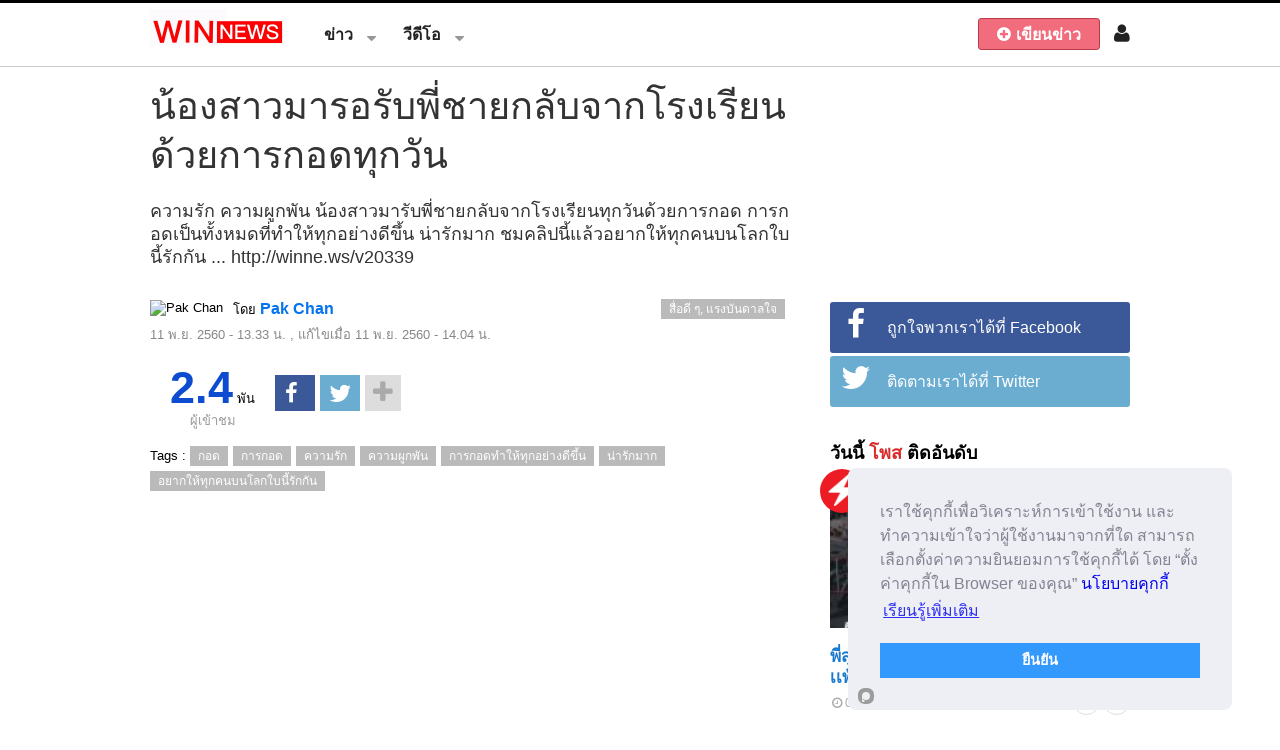

--- FILE ---
content_type: text/css
request_url: https://www.winnews.tv/assets/css/customize.css
body_size: 995
content:
@CHARSET "UTF-8";
  body {
            font-family: 'Lato', Helvetica, Arial, sans-serif;
            background: !important;}
        body.mode-boxed {
            background: !important; }
        header {
            background: !important;
            border-top: 3px solid !important;}
        .header  a{
            color: !important;}
        .header a > i{
            color: !important;}
        .header .navmenu li.active >a,
        .header .navmenu li:hover >a{
             border-color: !important;
         }
        .header a:hover{
            color: !important;}
        .header a:hover > i{
            color: !important;}
        .header .create-links > a {
            background: !important;
            color: !important;
            border-color: !important;}
        .header .create-links > a i {
            color: !important;}
        .header .create-links > a:hover {
            background: !important;
            color: !important;}
        .header .create-links > a:hover i {
            color: !important;}
        .list-count:before {
            background: !important;}
            
            .header .sections a:hover{ text-decoration: underline;}
            .header .sections .scol1{width:150px;min-height:280px;padding:30px 0 0 30px;border-right:1px solid #ddd}
		.header .sections .scol2{width:200px; min-height:280px;padding:30px 15px 10px 25px}
		.header .sections .scol2 ul{display:none}
		.header .sections .scol2 a{font-size:16px;font-weight:400}
		.header .sections .scol2 a:before{color:#666}
		.header .sections .scol3{margin-left:400px;display:block;border-left:1px solid #ddd}
		.header .sections .scol3>div{padding:20px 0 20px 20px}
		.header .sections .scol3 a{
			padding:10px 0;border-bottom:1px solid #eee;
			width:44%;margin-left:20px;overflow:hidden;
			height:70px;max-height:70px;display:block;float:left
		}
		
		.header .cats_link i.fa-caret-down:hover{
			color:#DD0000 !important;
		}
		.footer .col-1 .site-logo {
		    margin-left: 20px;
		    float: right;
		    width: 35px;
		    height: 35px;
		    margin-top: 5px;
		    }
		    
		    .footer .col-1 .language-links {
		    float: right;
		    margin-top: 7px;
		    position: relative;
		}
		
		.post-content .post .external-sign-in .Facebook, .post-content .post .external-sign-in .Google, .post-content .post .external-sign-in .Pinterest, .post-content .post .external-sign-in .Reddit, .post-content .post .external-sign-in .Twitter, .post-content .post .external-sign-in .Weburl {
		    float: left;
		    display: inline-block;
		    line-height: 35px;
		    width: 40px;
		    font-size: 14px;
		    height: 36px;
		    min-height: 35px;
		    padding: 0 0 0 0px;
		    margin-left: 5px; }
		    
		    .mobile-show{
				display: none;
			}
			
			.tag.label.label-info{
					background:#999;
					padding:5px 10px;
					font-size:13px;
					font-family:tahoma;
					border-radius:3px;
			}
			.navmenu-mobile { display: none;}
		    @media (max-width: 991px) {
		    	
		    }
		    @media (max-width: 480px){
				.header__logo img{ 
					    width: 120px;
				    float: left;
				    margin-left: 50px;
				    margin-top: 7px;
				
				}
				.header__usernav{
					position: absolute;
					right: 10px;
				}
				.mobile-show{
					display: block;
					clear:both;
				}
			}
			
			.bootstrap-tagsinput {
			    background-color: #fff;
			    border: 1px solid #ccc;
			    box-shadow: inset 0 1px 1px rgba(0, 0, 0, 0.075);
			   
			    padding: 4px 6px;
			    color: #555;
			    vertical-align: middle;
			    border-radius: 0px; 
			    max-width: 100%;
			    line-height: 22px;
			    cursor: text;
			   
			    padding: 10px;
			    display: block;
			}
			
			 .cate_parent {
                	list-style: none;
                	display: inline-block;
                }
                
                 .cate_parent a { font-size:16px;margin-left:10px;color:#999; }
                .cate_parent.active a { color:#000;}
                .cate_parent i.fa-caret-down { 
                	font-size:14px; cursor: pointer;
                }
                .cate_child {
                	font-size: 13px;
				    position: absolute;
				    display: none;
				    min-height: 150px;
				    width: 150px;
				    background: #FFF;
				    z-index: 10;
				    padding:5px 20px;
				    box-shadow: 1px 2px 2px #999;
				    background-color: white;
                }
                .cate_child a {
                	display:block;
                	color:#000;
                }
                .cate_child a:hover {
                	text-decoration: underline;
                }
                

--- FILE ---
content_type: application/javascript
request_url: https://www.winnews.tv/assets/js/app.3.2.0.js
body_size: 3549
content:
var App = function() {
    var t = function() {
            var t = $("<div />");
            $(window).scroll(function() {
                var i = $("#header"),
                    e = $(window).scrollTop();
                e >= 100 ? i.addClass("mini") : i.removeClass("mini"), e >= 150 ? $(t).is(":visible") || $(t).fadeIn(500) : $(t).fadeOut(500)
            }), t.html('<i class="fa fa-chevron-up"></i>'), t.css({
                position: "fixed",
                bottom: "20px",
                right: "25px",
                width: "40px",
                height: "40px",
                color: "#eee",
                "font-size": "",
                "line-height": "40px",
                "text-align": "center",
                "background-color": "#222d32",
                cursor: "pointer",
                "border-radius": "5px",
                "z-index": "99999",
                opacity: ".7",
                display: "none"
            }), t.on("mouseenter", function() {
                $(this).css("opacity", "1")
            }), t.on("mouseout", function() {
                $(this).css("opacity", ".7")
            }), $(".header").append(t), $(t).on("click", function() {
                $("html,body").animate({
                    scrollTop: 0
                }, 500)
            })
        },
        i = function() {
            /*$(".cats_link").click(function() {
                $(this).addClass("active"), $(".sections").show(), e($(".scol1").find("a").first().attr("data-type"))
            }), $(".sections").mouseleave(function() {
                $(".cats_link").removeClass("active"), $(".sections").hide()
            }), $(".scol1").find("a").on("hover", function() {
                var t = $(this).attr("data-type");
                $(".scol2").find("ul").hide(), $("#cats_" + t).show()
            }), $(".biga").off("mouseover").mouseover(function() {
                var t = $(this).attr("data-type");
                $(this).hasClass("firsg") && ($(".scol2").find("ul").hide(), $("#cats_" + t).show()), e(t)
            }), $("#searchbutton").on("click", function(t) {
                var i = ($(this), $(".search_link")),
                    e = $("#searchbox_text").val();
                i.hasClass("active") ? e.length > 1 ? location.href = "/search?q=" + e : e.focus : i.addClass("active")
            }), $("#searchclosebutton").on("click", function(t) {
                $(".search_link").removeClass("active")
            }), $("#menu-toggler").on("click", function(t) {
                var i = ($(this), $("#colnav"));
                i.hasClass("active") ? i.removeClass("active") : i.addClass("active")
            }), $(".popup-action").on("click", function(t) {
                return a($(this).attr("href")), !1
                
            })*/
        	
        	$(".cats_link i").hover(function() {
    			//clear
    			$(".cats_link").removeClass("active"); $(".sections").hide() ;
    			
    			var type = $(this).parent().attr('data-type');
                $(this).addClass("active"); 
                
                $(".sections."+ type ).show(); 
                //e($(".scol1").find("a").first().attr("data-type"));

            }), $(".sections").mouseleave(function() {
                $(".cats_link").removeClass("active"), $(".sections").hide()
            }), $(".scol1").find("a").on("hover", function() {
                
                var t = $(this).attr("data-type");
                $(".scol2").find("ul").hide(); 
                $("#cats_" + t).show();

                
                
            }), $(".biga").off("mouseover").mouseover(function() {
                var t = $(this).attr("data-type");
                if( $(this).hasClass("firsg") ){ 
                    $(".scol2").find("ul").hide() ;
                    $("#cats_" + t).show() ;                 
                }
                $('.catnews_lastest').hide();
    			$('#catnews_last_'+t).show();	
    			
    			console.log( $(this).attr("href") );
    			
            	
            }), $("#searchbutton").on("click", function(t) {
                var i = ($(this), $(".search_link")),
                    e = $("#searchbox_text").val();
                i.hasClass("active") ? e.length > 1 ? location.href = "/search?q=" + e : e.focus : i.addClass("active")
            }), $("#searchclosebutton").on("click", function(t) {
                $(".search_link").removeClass("active")
            }), $("#menu-toggler").on("click", function(t) {
                var i = ($(this), $("#colnav"));
                i.hasClass("active") ? i.removeClass("active") : i.addClass("active")
            }), $('body').on( "click", ".popup-action" , function(t) {
                return a($(this).attr("href")), !1                
            })
        },
        e = function(t) {
            $.ajax({
                method: "GET",
                url: "/" + t + ".json",
                cache: !0,
                dataType: "json",
                success: function(t) {
                    $("#catnews_last").html(""), $(t).slice(0, 6).each(function(t, i) {
                        var e = i.title,
                            a = i.slug,
                            n = i.thumb;
                        $('<a href="' + a + '" class="catHeadline"></a>').html('<img src="' + n + '"><h3>' + e + "</h3>").appendTo("#catnews_last")
                    })
                }
            })
        },
        a = function(t) {
            if (t > "") {
                var i = 600,
                    e = 400,
                    a = screen.height / 2 - e / 2,
                    n = screen.width / 2 - i / 2;
                return window.open(t, "sharer", "top=" + a + ",left=" + n + ",toolbar=0,status=0,width=" + i + ",height=" + e), !1
            }
        },
        n = function() {
            var t = $(".jscroll").attr("data-auto");
            $(".jscroll").jscroll({
                loadingHtml: '<i style="top:40%;position:relative;" class="fa fa-spinner fa-pulse"></i>',
                padding: 20,
                autoTrigger: "false" == t ? !1 : !0,
                nextSelector: "a.page-next:last",
                callback: function() {
                    n()
                }
            })
        },
        o = function() {
            $(".blocker.ci").remove();
            var t = '<div class="jquery-modal blocker ci" style="top: 0px; right: 0px; bottom: 0px; left: 0px; width: 100%; height: 100%; position: fixed; z-index: 100000; opacity: 0.75; background: rgba(0, 0, 0, .75);text-align:center;font-size:60px;color:#fff;"><i style="top:40%;position:relative;" class="fa fa-spinner fa-pulse"></i></div>';
            $("body").append(t)
        },
        s = function() {
            $(".blocker.ci").remove()
        },
        r = function() {
            var t = $(".postable");
            t.off("click").on("click", function() {
                NProgress.set(.4);
                var t = $(this).attr("href"),
                    i = $(this).attr("data-method"),
                    e = $(this).attr("data-target"),
                    a = ($(this).attr("data-message"), $(this).attr("data-puttype")),
                    n = $(this).attr("data-type"),
                    o = $("#requesttoken").val();
                return $.ajax({
                    method: i,
                    data: "_token=" + o,
                    url: t,
                    success: function(t) {
                        return t.error ? (alert(t.message), !1) : ("prepend" == a ? $("#" + e).prepend(t) : "append" == a ? $("#" + e).append(t) : $("#" + e).html(t), "post-body" == e && setTimeout(function() {
                            $(".poll_main_color").each(function(t) {
                                $(this).css("width", $(this).attr("data-percent") + "%")
                            })
                        }, 500), "textform" == n || ("imageform" == n ? BuzzyEditor.initImageUpluad() : "videoform" == n ? BuzzyEditor.initVideoGet() : "tweetform" == n ? BuzzyEditor.initTweetGet() : "facebookpostform" == n ? BuzzyEditor.initFacebookPostGet() : "instagramform" == n ? BuzzyEditor.initInstagramGet() : "soundcloudform" == n ? BuzzyEditor.initSoundCloudGet() : "questionform" == n || "resultform" == n ? (BuzzyEditor.initImageUpluad(), r()) : "answerform" == n && (BuzzyEditor.initAssignSelect(), BuzzyEditor.initImageUpluad())), setTimeout(function() {
                            App.initAjax(), n > "" && BuzzyEditor.EditorInit()
                        }, 100), void NProgress.done(!0))
                    }
                }), !1
            })
        },
        c = function() {
            $("#PostNewUser").on("click", function() {
                NProgress.set(.4), App.initLoadingCaption("show"), $("#auth-modal").hide();
                var t = $(this).closest("form");
                $.post(t.attr("action"), t.serialize(), function(t) {
                    t.errors ? (swal(t.errors), $("#auth-modal").show()) : swal({
                        title: t.status,
                        text: t.text,
                        type: "success",
                        timer: 2e3,
                        showConfirmButton: !1
                    }, function() {
                        location.href = t.url
                    }), App.initLoadingCaption("hide"), NProgress.set(1)
                }, "json")
            })
        },
        l = function() {
            $("#PostUserLogin").on("click", function() {
                NProgress.set(.4), App.initLoadingCaption("show"), $("#auth-modal").hide();
                var t = $(this).closest("form"),
                    i = t.attr("action"),
                    e = t.serialize();
                $.post(i, e, function(t) {
                    t.errors ? (swal(t.errors), $("#auth-modal").show()) : location.href = t.url, App.initLoadingCaption("hide"), NProgress.set(1)
                }, "json")
            })
        },
        forgetPassword = function(){
        	$('body').on('submit','#password_email',function(){
        		NProgress.set(.4), App.initLoadingCaption("show"), $("#auth-modal").hide();
                var t = $(this),
                    i = t.attr("action"),
                    e = t.serialize();
                $.post(i, e, function(t) {
                    t.errors ? (swal(t.errors), $("#auth-modal").show()) : location.href = t.url, App.initLoadingCaption("hide"), NProgress.set(1)
                }, "json")
        	});
        },
        u = function() {
            var t = $("#auth-modal");
            $('[rel="get:Signupform"]').click(function() {
                return t.find(".signup-form").length > 0 ? (t.modal(), !1) : ($.ajax({
                    method: "GET",
                    url: $(this).attr("href"),
                    success: function(i) {
                        t.html(i).modal(), c(), App.initAjax()
                    }
                }), !1)
            })
        },
        d = function() {
            var t = $("#auth-modal");
            $('[rel="get:Loginform"]').click(function() {
                return t.find(".login-form").length > 0 ? (t.modal(), !1) : ($.ajax({
                    method: "GET",
                    url: $(this).attr("href"),
                    success: function(i) {
                        t.html(i).modal(), l(), App.initAjax()
                    }
                }), !1)
            })
        },
        f = function() {
            var t = $(".quizquestion"),
                i = t.length,
                e = $("#quiz_result").attr("data-popup");
            $(".answer").find("a").click(function() {
                $(this).parents(".answer").find("a").removeClass("active").css("opacity", "0.6"), $(this).css("opacity", "1").addClass("active");
                var a = t.find("a.active"),
                    n = a.length;
                if (n == i) {
                    $(".entry.results").show();
                    var o = [];
                    a.each(function(t) {
                        var i = $(this).attr("data-result");
                        o.push(i)
                    }), Array.prototype.mostFreq = function() {
                        for (var t, i, e, a, n = this.concat(), o = 0, s = n.length / 2; n.length;) {
                            for (t = n.shift(), a = 1; - 1 != (i = n.indexOf(t));) n.splice(i, 1), ++a;
                            if (a > s) return t;
                            a > o && (e = t, o = a)
                        }
                        return e
                    };
                    var s = $(".quiz_result");
                    s.each(function() {
                        if ($(this).attr("data-order") == o.mostFreq()) {
                            $(".answer").find("a").unbind("click").addClass("closed");
                            var t = $(this).attr("data-picture"),
                                i = $(this).attr("data-description"),
                                a = $(this).attr("data-name");
                            $(this).find("img").attr("src", t), "off" == e ? $("html,body").animate({
                                scrollTop: $("#quiz_result").offset().top - 160
                            }, 500) : (App.initLoadingCaption("show"), setTimeout(function() {
                                p(t, i, a), h(), App.initLoadingCaption("hide")
                            }, 300)), s.hide(), $(this).show().addClass("active")
                        }
                    })
                } else {
                    if ($(this).parents(".quizquestion").removeClass("selectableQuest"), $(this).parents(".quizquestion").next(".selectableQuest").length > 0) var r = $(this).parents(".quizquestion").next(".selectableQuest").offset().top;
                    else if ($(this).parents(".quizquestion").prev(".selectableQuest").length > 0) var r = $(this).parents(".quizquestion").prev(".selectableQuest").offset().top;
                    $("html,body").animate({
                        scrollTop: r - 80
                    }, 500)
                }
                return !1
            })
        },
        p = function(t, i, e) {
            swal({
                customClass: "BuzzyQuizAlert",
                title: e,
                text: '<span class="resultdesc">' + i + '</span><div class="external-sign-in" style="margin-bottom:20px"><a style="width: 35%;margin: 10px;display: inline-block" href="javascript:" class="Facebook do-signup tgec postToResultFeed"><span>' + BuzzyQuizzes.lang_1 + "</span><strong>" + BuzzyQuizzes.lang_3 + '</strong></a><a  style="width: 35%;margin: 10px;display: inline-block" href="javascript:" class="Twitter do-signup tgec postToResultFeed"><span>' + BuzzyQuizzes.lang_2 + "</span><strong>" + BuzzyQuizzes.lang_4 + "</strong></a>",
                imageUrl: t,
                showCancelButton: !0,
                showConfirmButton: !1,
                allowOutsideClick: !0,
                cancelButtonText: "X",
                html: !0,
                showLoaderOnConfirm: !0
            }, function() {})
        },
        h = function() {
        	$('body').on('click','.postToFacebookFeed',function(){
                var i = $(this),
                    e = i.attr("data-link"),
                    a = i.attr("data-name"),
                    n = i.attr("data-picture"),
                    o = i.attr("data-description");
                console.log(e, a, n, o);
                return m(e, a, n, o), !1
            }), $(".postToResultFeed").off("click").on("click", function(t) {
                var i = $(".quiz_result.active"),
                    e = i.attr("data-link"),
                    a = (i.attr("data-name"), i.attr("data-iname")),
                    n = i.attr("data-itname"),
                    o = i.attr("data-picture"),
                    s = i.attr("data-description");
                return $(this).hasClass("Facebook") ? m(e, a, o, s) : $(this).hasClass("Pinterest") ? v(e, a, o, s) : g(e, n), !1
            })
        },
        m = function(t, i, e, a) { //m(data-link, data-name, data-picture, data-description) t = link , i = name , e = image , a = name
        	FB.XFBML.parse();
            return swal({
                title: "",
                timer: 1
            }), FB.ui({
                method: "feed",
                link: t,
                name: i,
                picture: e,
                description: a
            }, function(t) {
                t && !t.error_message && swal({
                    title: BuzzyQuizzes.lang_5,
                    text: BuzzyQuizzes.lang_6,
                    type: "success",
                    timer: 2e3,
                    showConfirmButton: !1
                })
            }), !1
        },
        g = function(t, i) {
            return a("https://twitter.com/intent/tweet?url=" + t + "&text=" + i), !1
        },
        v = function(t, i, e) {
            return a("http://pinterest.com/pin/create/link/?url=" + t + "&media=" + e + "&description=" + i), !1
        };
    return {
        init: function() {
            t(), r(), i(), n(), h(), this.initAjax()
        },
        initAjax: function() {
            u(), d(), r()
        },
        initLoadingCaption: function(t) {
            "show" == t ? o() : s()
        },
        initLoginClicks: function() {
            l()
        },
        initRegisterClicks: function() {
            c()
        },
        initQuizzesClicks: function() {
            f()
        },
        initForgetPassword:function(){
        	forgetPassword();
        }
        
    }
}();

--- FILE ---
content_type: application/javascript
request_url: https://www.winnews.tv/assets/js/ibapp.3.4.1.0.js
body_size: 11346
content:
/**
 * loc update
 * 
 * 3.X.X.X update user dashboard
 * 		-
 * 
 * 2.3.8.x update 2018-04-04
 * 		- update category() ajax set timeout() and reTry ajax
 * 		- update categoryshow() 
 * 
 * 2.3.7.x update 2018-04-03
 * 		- update menu_nav_them() ajax set timeout() and reTry ajax
 * 		- updat home_column1() ajax set timeout() and reTry ajax
 * 
 * 2.3.4.x - 2.3.6.1 update 2018-04-03
 * 		- update homepage_indexpost() ajax set timeout() and reTry ajax
 * 		- update feature_index() ajax set timeout() and reTry ajax
 * 
 * 2.3.3.6 update 2018-04-03
 * 		- update homepage() ajax set timeout() and reTry ajax
 * 
 * 2.2.4 update 2018-04-03
 * 		- update check ajax error and re call function
 * 		- postwho_recommend()
 * 		- postwho_recommend_render()
 * 
 * 
 * 2.1.x update 2018-04-03
 * 		- update check ajax error and re call function
 * 		- disable re call homepage()
 * 
 * 
 * 1.9.x update 2018-03-22
 * 		- update admin tool
 * 
 * 
 * 1.8.x update 2018-02-27
 * 		- home next page , update logic
 * 		- category next page , 	
 * 
 * 1.7.x update 2018-02-22
 * 		- add JavaScript localStorage for article
 * 		- function postshow()
 * 		https://www.w3schools.com/jsref/prop_win_localstorage.asp
 * 
 * 
 * 1.5.x update 2018-02-22
 * 		- remove loading big loading icon
 * 		
 * 
 * */  


/**
    * menu
    */

    function menu_nav_them(){
		
    	var type = [ 'news' , 'video' ];
    	$.each( type , function( i , t ) {
			var $section_type = $('header').find('.sections.' + t) ;
	    	
	    	var $them 	= $section_type.find('.scol1 a.biga') ;
			var $temp	= $them.clone();
			$them.remove();
			var $append_to = $section_type.find('.scol1');
			var $append_to_sub = $section_type.find('.scol2');
			$append_to_sub.html('');
			
	    	
	    	$.ajax({
				url 		: host_api + '/category/' + t ,
				type 		: 'get'	,
				dataType 	: 'json',
				timeout		: 3000 ,
				retryCount: 0,
				retryLimit: 10,
				// retryTimeout limits the total time retrying (in milliseconds)
				retryTimeout: 10000,
				data 		: null ,
				beforeSend 	: function(){
					
				},
				success : function(callback){ 
					
					$.each( callback.data, function( key, value ) {
						var $link = $temp.clone();
						$link.attr({
							'data-type' : value.slug ,
							'href'		: host +'/' + value.slug 
						}).html(value.name);
						$append_to.append( $link  )
						.append( '<div class="clear"></div>');
		
						var menu_news_scol2 = $('<ul id="cats_'+value.slug+'" style="'+( key == 0 ? '' : 'display:none' )+'" />');
						if( value.sub != null ){
							$.each( value.sub , function( k , v ) {
								var temp = '<li><a class="biga" data-load="onepage"  data-type="'+v.slug+'"  href="'+host+'/'+v.slug+'"> '+v.name+'</a></li>' ;
								menu_news_scol2.append( temp );
							});
						}
						$append_to_sub.append( menu_news_scol2 );
						
						
		    		});
					
				}
				,error : function( request, status, err ){
					
					this.retryCount++;
					if (status == "timeout") {
						
		                // timeout -> reload the page and try again
						if (this.retryCount <= this.retryLimit ){
							$.ajax(this);
						}
						
						console.log( 'timeout : Retrying ' , this.retryCount );
		                
		            } else {
		                // another error occured 
		            	$.ajax(this);
		            	console.log( "error: " + request + status + err );
		                
		            }
				}
			});
	    	
	    	
	    	
	    	
    	});//each type	
    	
    	$('body').on({
        	mouseenter: function () {
               //console.log('in' , $(this).attr('href') );
               var $section_type = $(this).closest('.sections');
               //console.log( $section_type.attr('class'));
               var slug = $(this).attr("data-type");
               if( $(this).hasClass("firsg") ){ 
                   $(".scol2").find("ul").hide() ;
                   $("#cats_" + slug ).show() ;                 
               }

               //get menu thumb
               var $append_to = $section_type.find('.scol3').find('.catnews_lastest');
               var $them 	= $append_to.find('a.catHeadline:first');
	       	   var $temp	= $them.clone();
	       	   $them.remove();
	       		
	       	   $append_to.show().html('<center class="ladding"><i style="top:40%;position:relative;" class="fa fa-spinner fa-pulse"></i></center>');	
               $.getJSON ( host_api + '/lists/'+ slug +'?page=1&limit=6', function(callback) { 
            	   
	            	   $.each( callback.data, function( key, value ) {
	       					var $catHeadline = $temp.clone();
	       					$catHeadline.attr({'href': host +'/'+ value.type+'/'+ value.slug });
	       					$catHeadline.find('img').attr({'src': value.thumb }) ;
	       					$catHeadline.find('h3').html(value.title );
	       					$append_to.append( $catHeadline );
	            	   });
            	   
               }).done(function( data ){  $section_type.find('.scol3').find('.ladding').remove() });
               
            },
            mouseleave: function () {
            	//console.log('out');
            }
        },'.biga');
        
    }	
    
    
   
	/**
	* end menu
	*/


	/**
	* postshow
	*/
	function postshow( type , slug ){
				
		if( gobal_option.onload == true ){ //ajax render
			postshow_onepage( type , slug ) ;
		}
		else{
			//after php render
			var category_slug = $('.item_category a').attr('href').replace("/", "");
			//console.log( category_slug );
			postshow_recommend( type , slug ,category_slug );
			var post_tag = $('.post-tags').attr('data-tag');
			if( $.trim(post_tag) != null ) $('.post-tags').append( html_post_tag(  post_tag ) ); 
					
			
			var fb_option = {
					'type' : type ,
					'slug' : slug ,
					'body' : $('.post-head .post-body').text() ,
					'title' : $('.post-title').text() ,
					'thumb'	: $('meta[property="og:image"]').attr('content')
			};
			console.log(fb_option);
			postToFacebookFeed( $('.post-content').find('a.Facebook.postToFacebookFeed') , fb_option  );
			
			//twitter
			var p_url = host + '/' + type + '/' + slug ;
			$('.post-content').find('.Twitter.popup-action').attr('href',link_tw_share( p_url , $('.post-title').text() ) );
			
			//google.plus
			$('.post-content').find('.Google.popup-action').attr('href',link_googleplus(p_url) );					
			
			//reddit
			$('.post-content').find('.Reddit.popup-action').attr('href',link_reddit( p_url , $('.post-title').text() ) );
			
			//pinterest
			$('.post-content').find('.Pinterest.popup-action').attr('href',link_pin_share( p_url , $('.post-title').text() , $('meta[property="og:image"]').attr('content')  ) );
			
		}
		
		
		//get fb share
		var url = 'https://www.winnews.tv/'+type+'/'+ slug ;
		var fb_url_api = 'https://graph.facebook.com/v2.6/?id='+ url +'&fields=share&format=json' ;  //'https://api.facebook.com/method/links.getStats?urls='+ url +'&format=json'
		$.getJSON( fb_url_api  , function (data){

			console.log( 'fb_share' , url , data.share.share_count );
			if( data.error_code > 0 ){
			}
			else if( data.share.share_count != null ){
				var share_count =  data.share.share_count ;
				var num = display_num( share_count ) ;
				
				if( share_count < 10){
					$('.ib-stats-share').hide();
				}
				else{
					$('#fb-count .stats-num').html( num.d );
					$('#fb-count .ib-unit').html( num.u );
					$('.ib-stats-share').show();
				}
			}
			
		});
		
		
	}
	
	function postshow_btn_socail(){
		
		if( $('a.ib-socail-plus').find('i').hasClass('fa-minus') ){
			$('a.ib-socail-plus').find('i').removeClass('fa-minus').addClass('fa-plus');
			$('.external-sign-in-other').addClass('ib-hide');
		}
		else{
			$('a.ib-socail-plus').find('i').removeClass('fa-plus').addClass('fa-minus');
			$('.external-sign-in-other').removeClass('ib-hide');
		}
		
		
	}
	
	function postshow_onepage( type , slug ){
		
		$.ajax({
			url 		: host + '/html/post/index' ,
			type 		: 'get'	,
			dataType 	: 'json',
			timeout		: 3000 ,
			retryCount: 0,
			retryLimit: 10,
			// retryTimeout limits the total time retrying (in milliseconds)
			retryTimeout: 10000,
			data 		: null ,
			beforeSend 	: function(){
				
			},
			success : function(callback){ 
				
				var popular  ;
				$('#container-wrapper').html(callback.html)
				.promise().done(function(){

					// get post detail
					var recache = true ;
					var first	= true ;
					if (typeof(Storage) !== "undefined") {
						var bw_cache = ( localStorage.getItem(type + "-" + slug) );
						if( bw_cache == null ){
							recache = true ;	
							//console.log( 'recache : ' , recache  );
						}
						else{
							
							first = false ;
							bw_cache = JSON.parse(bw_cache);
							//console.log( 'recache : ' , recache  );
							//console.log( bw_cache );	
							console.log( gobal_option.onload );
							var post = bw_cache.data ;
							popular = bw_cache.popular ;
							
							//call this on event click 
							postshow_render( post ) ;							
							postshow_popular( popular );
							postshow_recommend(post.type,post.slug,post.category_slug);	
							
						}
					}//if typeof
				
								
					get_post( type , slug , recache , first );
				
				});//done container-wrapper
					
			},
			error : function( request, status, err ){
				
				this.retryCount++;
				if (status == "timeout") {
					
	                // timeout -> reload the page and try again
					if (this.retryCount <= this.retryLimit ){
						$.ajax(this);
					}
					
					console.log( 'timeout : Retrying ' , this.retryCount );
	                
	            } else {
	                // another error occured 
	            	$.ajax(this);
	            	console.log( "error: " + request + status + err );
	                
	            }
			}
		});

	}
	
	function get_post( type , slug , recache , first){
		
				
		$.ajax({
			url 		: host_api + '/get?id=' + slug ,
			type 		: 'get'	,
			dataType 	: 'json',
			timeout		: 2000 ,
			retryCount: 0,
			retryLimit: 10,
			// retryTimeout limits the total time retrying (in milliseconds)
			retryTimeout: 10000,
			data 		: null ,
			beforeSend 	: function(){
				
			},
			success : function(callback){ 
				if( first || ( typeof(Storage) == "undefined")){
					var post = callback.data ;	
					popular = callback.popular ;
					postshow_render( post ) ;	
					postshow_popular( popular );
					postshow_recommend(post.type,post.slug,post.category_slug);	
				}
			},
			error : function( request, status, err ){
				
				this.retryCount++;
				if (status == "timeout") {
					
	                // timeout -> reload the page and try again
					if (this.retryCount <= this.retryLimit ){
						$.ajax(this);
					}
					
					console.log( 'timeout : Retrying ' , this.retryCount );
	                
	            } else {
	                // another error occured 
	            	$.ajax(this);
	            	console.log( "error: " + request + status + err );
	                
	            }
			}
		});
		setTimeout(function(){ FB.XFBML.parse();  }, 2000);
		
		$.getJSON('https://api.winnews.tv/api/winnews/get_view?id='+ slug +'&ijsonp=1&format=json' , function (result ){ 
			//console.log(result);
			$('#page-state .stats-num').html( result.data.digit );
			$('#page-state .ib-unit').html( result.data.unit );
		});
		
	}
	
	
	
	function postshow_render( post ){
		
		var media = '';
		$('title').html(post.title);
		$('meta[name=description]').attr('content',post.body);
		$('meta[name=keywords]').attr('content',post.tags);


		$('meta[property="og:title"]').attr('content',post.title);
		$('meta[property="og:description"]').attr('content',post.body);
		$('meta[property="og:image"]').attr('content',post.thumb);
		$('meta[property="og:url"]').attr('content', host+'/'+post.type+'/'+post.slug);

		$('meta[property="twitter:title"]').attr('content',post.title);
		$('meta[property="twitter:description"]').attr('content',post.body);
		$('meta[property="twitter:image"]').attr('content',post.thumb);
		$('meta[property="twitter:url"]').attr('content', host+'/'+post.type+'/'+post.slug);
		
		$('.post-head h1.post-title').html( post.title );
		$('.post-head .post-body').html( post.body ).append(' <span>'+post.short_url+'</span>');
		//$('.short-url').html( post.short_url );
		
		$('.user-info .name').html(post.username).attr({'href': host+'/profile/'+post.username_slug , 'data-slug' : post.username_slug});
		$('.user-info .avatar img').attr({'src':post.user_icon});
		$('.user-info .updated_at').html(post.updated_at);
		$('.user-info .published_at').html(post.published_at);
		if( post.published_today == 0 ) $('.user-info .is_today').remove();	

		$('.item_category a').attr({ 'href' : host + '/' + post.category_slug }).html( post.category_name );	
		$('.ib-stats .stats-num').html( post.view_abs.digit );
		$('.ib-stats .ib-unit').html( post.view_abs.unit );
		
		$('#ib-socail-count .fb-like').attr({ 'data-href' : host+'/'+post.type+'/'+post.slug });
		
		
					
		if( $.trim(post.tag) != null )$('.post-tags').append( html_post_tag( post.tag) ); //ib-tags
		
		var t_url = host + '/'+post.type+'/'+post.slug ;
		
		
		
		postToFacebookFeed( $('.post-content').find('a.Facebook.postToFacebookFeed') , post );
		//twitter
		$('.post-content').find('.Twitter.popup-action').attr('href',link_tw_share(t_url,post.title) );
		
		//google.plus
		$('.post-content').find('.Google.popup-action').attr('href',link_googleplus(t_url) );					
		//reddit
		$('.post-content').find('.Reddit.popup-action').attr('href',link_reddit(t_url,post.title) );
		
		//pinterest
		$('.post-content').find('.Pinterest.popup-action').attr('href',link_pin_share(t_url,post.title,post.thumb) );
		
		
		//entrys
		var $append_to = $('article#post-body');					
		var $them 	= $('article#post-body').find('section.entry');
		var $temp	= $them.clone();
		$them.remove();
		$.each( post.entrys , function( key, value ) { 
			$entry = $temp.clone(); ;
			$entry.attr({
				'id' : 'section_'+value.order ,
				'entry' : value.id
			});
			if(value.title == null ) $entry.find('h2.sub-title').remove();
			else $entry.find('h2.sub-title').html(value.title);

			 //console.log('video',value.type ,value.video);

			if( value.type == 'image'){
					var $image = html_entryimage();
					$image.find('img').attr({ 'src' : value.image , 'alt' : post.title });
					$image.find('small').html( value.source );

					$image.find('a.Facebook').attr({
							'data-link' 	: link_fb_share( t_url ) ,
							'data-name'		: post.title,
							'data-description' : post.body  ,
							'data-image'	: value.image,
							
					});
					$image.find('a.Pinterest').attr('href', link_pin_share(t_url,post.title,value.image) );
					$image.find('a.Twitter').attr('href', link_tw_share(t_url,post.title) );
					
					$entry.append( $image );
			}
			else if( value.type == 'instagram' ){
					$media = $( '<div class="embed-containera">'
                  + '<iframe id="instagram-embed-'+value.order+'" src="'+value.video+'embed/captioned/?v=5" allowtransparency="true" frameborder="0" data-instgrm-payload-id="instagram-media-payload-'+value.order+'" scrolling="no" style="border: 0; margin: 1px; max-width: 658px; width: calc(100% - 2px); border-radius: 4px; box-shadow: rgba(0, 0, 0, 0.498039) 0px 0px 1px 0px, rgba(0, 0, 0, 0.14902) 0px 1px 10px 0px; display: block; padding: 0px; background: rgb(255, 255, 255);"></iframe>'
                
                  +'</div>' ) ;
				$entry.append( $media  );
			}
			else if( value.type == 'video' || value.type == 'tweet' || value.type == 'facebookpost' || value.type == 'embed' || value.type == 'soundcloud'){
				
				var $media ;  //console.log('video 2 ',value.video);
                if( value.type == 'facebookpost'){//ok
	                
                    $media = $('<div class="fb-post" data-href="'+value.video+'" data-width="100%"></div>');
                    $entry.append( $media  );
                    
                }
                else if( value.type == 'embed' ){
                	
                	$media = $(value.video);
                	$entry.append( $media  );
                	
                }
                else if ( value.video.indexOf( 'facebook') != -1 ){//ok
                	//console.log('in here video post');
               		$media = $('<div id="{!! $entry->id !!}" class="fb-video" data-href="{!! $entry->video !!}" style="max-height: 360px;"><div class="fb-xfbml-parse-ignore"></div></div>');
					$media.attr({
							'id' : value.id ,
							'data-href' : value.video 
					});
					
					$entry.append( $media  ).promise().done(function(){

						
						
					});
					
	            }
                else{
                	$media = $(value.video);
                	$entry.append( $media  );
                }

               
			}
			

			$entry.append('<p>'+value.body+'</p>');						
			if( value.type == 'text' ) $entry.append('<small>'+( value.source == null ) ? '' : value.source +'</small>');	


			 $append_to.append( $entry );	
			 
		});//each entry
		
		
		auth_login(function(callback){
			console.log(callback);
			if( callback.login == true  ){
					
				if(  callback.user_type == 'Admin' ||  callback.id == post.user_id ){
					 console.log('is auth') ;
					 var tools = admin_tools( post.slug );
					 $( $(tools) ).insertAfter('.post-head h1');
					 
					 if( post.approve == 'draft'){
						 $( $('<div class="label label-staff">This a Draft Post</div>') ).insertBefore('.post-head h1');
					 }
				}
			}
			else{
				console.log('no auth') 
			}
		});
		
		
	}//fc
	
	
	function admin_tools( post_slug ){
		//'<a href="http://admin.winnews.tv/delete/21641" onclick="confim()" class="button button-red button-small "><i class="fa fa-trash"></i></a>' +
		var $tools = '<a href="https://www.winnews.tv/edit/'+post_slug+'" class="button button-green button-small"><i class="fa fa-pencil-square iconp"></i> แก้ไข</a>';
		return $tools ;
	}
	
	function postshow_popular( popular ){
		//console.log('popular',popular);
		//popular
		var $p_append_to = $('.sidebar .items_lists');					
		var $p_them 	= $p_append_to.find('li.item');
		var $p_temp		= $p_them.clone();
		$p_them.remove();
		if( popular != null ){
			$.each( popular , function( j , v ) { 
	
				var $item = $p_temp.clone() ;
				$item.find('a.item_link').attr({'href': '/'+v.type+'/'+v.slug});
				$item.find('h2 a').html( v.title );
				$item.find('img').attr({'src':v.thumb});
				$item.find('.published_at').html(v.published_at);
	
				
				$item.find('a.share_social.is-facebook').attr({'href': link_fb_share( host + '/'+v.type+'/'+v.slug ) });
				$item.find('a.share_social.is-twitter').attr({'href': link_tw_share( host + '/'+v.type+'/'+v.slug , v.title ) });
						
				$p_append_to.append( $item );
				
			});//each popular
		}
		
	}
	
  	function postshow_recommend(post_type,post_slug,category_slug){

  						
		var $p_them 	= $('.post-recommend .recommend-in .items_lists').find('li.item');
		var $p_temp		= $p_them.clone();
		$p_them.remove();
		
  		$(window).on("scroll", function() {
			if( isScrolledIntoView( '#post-recommend-next' ) ){//$(window).scrollTop() + $(window).height() == $(document).height()) {
					
					$('#post-recommend-next').remove();
					var handler = $('.post-recommend').attr('data-handler');
					
					if( handler == 'false' ){
						
					}
					else{
						
						var page = $('.recommend-'+handler).attr('data-page-next') ;						
						var $p_append_to = $('.post-recommend .recommend-'+handler+' .items_lists');	
						
						postshow_recommend_render( page , $p_append_to , $p_temp , handler , post_type ,  post_slug , category_slug );       	
					   
					}
			       
			}
		});


  	}//fc postshow_recommend

  	
  	function postshow_recommend_render( page , $p_append_to , $p_temp , handler , post_type ,  post_slug , category_slug ){
  		
  		$.ajax({
			url : host_api +'/recommend/'+ ( handler == 'out' ? post_type : category_slug ) +'?limit=9&page='+page ,
			type 		: 'get'	,
			dataType 	: 'json',
			timeout		: 1000 ,
			retryCount: 0,
			retryLimit: 10,
			// retryTimeout limits the total time retrying (in milliseconds)
			retryTimeout: 10000,
			data 		: {
				'id' 		: post_slug
	   			,'type'		: post_type
		   		,
			},
			beforeSend : function(){
				if( $('div[data-page="'+handler+'-'+ page +'"]').length == 0 ){
					//$('.recommend-'+handler).append($dom) ;
					$p_append_to.append('<div class="recommend-loading"><i class="fa fa-spinner fa-pulse"></i> ใจเย็น ๆ กำลังโหลด..</div>');
				}
			},
			success : function(callback){
				$p_append_to.find('.recommend-loading').remove();
				

				if( callback.data != null ){

					$.each( callback.data , function( j , v ) { 

						var $item = $p_temp.clone() ;
						$item.find('a.item_link').attr({'href': '/'+v.type+'/'+v.slug});
						$item.find('h2 a').html( v.title );
						$item.find('img').attr({'src':v.thumb});
						$item.find('.published_at').html(v.published_at);

						
						$item.find('a.share_social.is-facebook').attr({'href': link_fb_share( host + '/'+v.type+'/'+v.slug ) });
						$item.find('a.share_social.is-twitter').attr({'href': link_tw_share( host + '/'+v.type+'/'+v.slug , v.title ) });
								
						$p_append_to.append( $item );
						if( (j+1) % 3 == 0 ) $p_append_to.append('<div style="clear:both"></div>');
						
					});
					//console.log( $p_append_to );
					$('.recommend-'+handler).attr({'data-page-next': ( parseInt(page) + 1 ) } );
					//$('.post-recommend').attr({'data-handler': 'in' });	
					$('.post-recommend').append('<div id="post-recommend-next"></div>');								
				}
				else if( handler == 'in' && callback.data == null ) { //is false
					$('.post-recommend').attr({'data-handler':'out'});
					$('.post-recommend').append('<div id="post-recommend-next"></div>');	
				}
				else{// out and false
					$('.post-recommend').attr({'data-handler':'false'});
				}	
				

				
			},
			error : function( request, status, err ){
				$p_append_to.find('.recommend-loading').remove();
				this.retryCount++;
				if (status == "timeout") {
					
	                // timeout -> reload the page and try again
					if (this.retryCount <= this.retryLimit ){
						$.ajax(this);
					}
					
					console.log( 'timeout : Retrying ' , this.retryCount );
	                
	            } else {
	                // another error occured 
	            	$.ajax(this);
	            	console.log( "error: " + request + status + err );
	                
	            }
			}
						
		});	
  		
  	}//fc postshow_recommend_render
		
  	
  	function html_post_tag(tags){
			if( $.trim(tags) != '' ){
								
				var tags = tags.split(',');
				var link = '' ;
				$.each( tags , function( key, value ) { 
					if( $.trim(value) != '' )	link += '<a href="'+host+'/search?q='+ $.trim(value) +'" class="ib-tags" >'+ $.trim(value) +'</a>' ;
				});
				return link ;
			}
		}
	
	
	
		function html_entryimage(){

			var html = $('<div class="media">'        	
	           + '<div class="sharemedia">'
	            +    '<div class="external-sign-in">'
				+	    '<a href="javascript:" data-link="{{post_url}}" data-name="" data-image="" data-description="" class="Facebook  mini postToFacebookFeed"></a>'
				+	    '<a href="http://pinterest.com/pin/create/link/?url={{post_url}}&media={{entry_image}}&description={{entry_title}}" class="Pinterest popup-action mini"></a>'
				+	    '<a href="https://twitter.com/intent/tweet?url={{post_url}}"  class="Twitter popup-action mini"></a>'
				+	'</div>'
	           + '</div>'
	            
	           + '<a id="" class="gif-icon-a"><img class="img-responsive" style="display: block;width:100%" alt="{{entry_title}}" src="{{entry_image}}"></a>'
	            +'<small>{{entry_source}}</small>'
	        +'</div>');
			
	        return html ;

		}
		
		function html_entryvideo(){
			var facebookpost = $( '<div class="fb-post" data-href="{{entry_video}}" data-width="100%"></div>' ) ;
			var facebook_video = $('<div id="{{entry_id}}" class="fb-video" data-href="{(entry_video}}" style="max-height: 360px;"><div class="fb-xfbml-parse-ignore"></div></div>');

		}
	    
		function html_entryinstragram(){
			
			var html = $('<div class="embed-containera">'
								  +'<iframe id="instagram-embed-{{ $entry->order }}" src="{!! $entry->video !!}embed/captioned/?v=5" allowtransparency="true" frameborder="0" data-instgrm-payload-id="instagram-media-payload-{{ $entry->order }}" scrolling="no" style="border: 0; margin: 1px; max-width: 658px; width: calc(100% - 2px); border-radius: 4px; box-shadow: rgba(0, 0, 0, 0.498039) 0px 0px 1px 0px, rgba(0, 0, 0, 0.14902) 0px 1px 10px 0px; display: block; padding: 0px; background: rgb(255, 255, 255);"></iframe>'
								  +'<script src="//platform.instagram.com/en_US/embeds.js"></script>'
				                   
				            +'</div>');
			return html ;
		}

	/**
	* end postshow
	*/

	
    /**
	* homepage
	*/
	
    function homepage_nextpage(){

    	 var $btn_next_page = $('a.homepage.page-next:last');
    	 var href	= $btn_next_page.attr('href');
    	 var page 	= getParameterByName('page',href);
    	 $btn_next_page.remove();
    	 homepage_indexpost(page);
    	 

    }

	
	function homepage(){
		
		var title = 'World Insight News' ;
		var description = 'เวบข่าวพุทธศาสนาและสันติภาพโลก จริยธรรมและความเคลื่อนไหวในสังคมปัจจุบัน ข่าวดีๆจากทุกวงการ ทั้งวงการบันเทิง เทคโนโลยี การพัฒนาตนเองในเชิงสร้างสรรค์ บทวิเคราะห์สถานการณ์สำคัญจากทั่วทุกมุมโลก นำมาเสนอให้ท่านก่อนใคร สด ใหม่ ตรงประเด็น เป็นประโยชน์ เพื่อสันติภาพที่ยั่งยืน';
		var image	= 'https://www.winnews.tv/assets/img/logo.png' ;
		
		
		if( gobal_option.onload == false ){ //php render
			var $e = $('.featured-videos ').find('li.item').eq( 2 );
			$('<div style="clear:both"></div>').insertAfter( $e );
			
			/*$('li.item').each(function(index){
				var type = $(this).attr('data-type');
				var feature = $(this).attr('data-featured');
				//console.log(type);
				if( type == 'news') $(this).find('.icon-video').remove();
				if( feature == 0 ) $(this).find('.featured').remove();
			});
			*/
		}
		else{
			
			$.ajax({
				url : host + '/index' ,
				type 		: 'get'	,
				dataType 	: 'json',
				timeout		: 3000 ,
				retryCount: 0,
				retryLimit: 10,
				// retryTimeout limits the total time retrying (in milliseconds)
				retryTimeout: 10000,
				data 		: null ,
				beforeSend 	: function(){
					$('#container-wrapper').html('<center><i style="top:40%;position:relative;" class="fa fa-spinner fa-pulse"></i></center>');	
				},
				success : function(callback){ 
					$('#container-wrapper').html(callback.html)
					.promise().done(function(){
						
						
						$('title').html( title );
						$('meta[name=description]').attr('content', description);
						$('meta[name=keywords]').attr('content','' );
	
	
						$('meta[property="og:title"]').attr('content', title );
						$('meta[property="og:description"]').attr('content', description );
						$('meta[property="og:image"]').attr('content',image);
						$('meta[property="og:url"]').attr('content', host );
	
						$('meta[property="twitter:title"]').attr('content', title );
						$('meta[property="twitter:description"]').attr('content',description );
						$('meta[property="twitter:image"]').attr('content',image);
						$('meta[property="twitter:url"]').attr('content', host );
						
						feature_index();				
						
						homepage_indexpost(1);
						
						home_column2();
						homepage_popular();
						
						setTimeout(function(){ FB.XFBML.parse();  }, 2000);
					});
				}
				,error : function( request, status, err ){
					
					this.retryCount++;
					if (status == "timeout") {
						
		                // timeout -> reload the page and try again
						if (this.retryCount <= this.retryLimit ){
							$.ajax(this);
						}
						
						console.log( 'timeout : Retrying ' , this.retryCount );
		                
		            } else {
		                // another error occured 
		            	$.ajax(this);
		            	console.log( "error: " + request + status + err );
		                
		            }
				}
			});
		
		}	

		
		$('body').on('click','.homepage.page-next.btn-more',function(){

			homepage_nextpage();
			return false;
			
		});

		$(window).scroll(function (event) {
			
		    var scroll = $(window).scrollTop();
			var target = $('a.homepage.page-next:last') ;
			if( target.length > 0 ){
				//console.log( scroll , target.position().top , $(document).height() );
				/*if(scroll >= target.position().top || ($(window).scrollTop() + $(window).height() == $(document).height()) ){
			    	homepage_nextpage();
				}*/

				if( isScrolledIntoView(target)  ){
			    	homepage_nextpage();
				}

				
			}			
		    
		});
		
		
		
	}
	
	function homepage_indexpost(page){
		
		/*$('[data-id=homecolum-col-1]').append('<div data-page-id="'+page+'"></div>')
		.promise()
		.done(function(){
			$('[data-id=homecolum-col-1]').find('[data-page-id='+page+']')
			.html('<center><i style="top:40%;position:relative;" class="fa fa-spinner fa-pulse"></i></center>');
			$.getJSON ( host + '/index?page='+page, function(callback) { 
			
			}).error(function(){
				//homepage_indexpost(page);				
			});//json
		});//done
		*/
		
		if( $('[data-page-id="'+page+'"]').length == 0 ){
			$('[data-id=homecolum-col-1]').append('<div data-page-id="'+page+'"></div>') ;
		}
		$.ajax({
			url 		: host + '/index?page='+page ,
			type 		: 'get'	,
			dataType 	: 'json',
			timeout		: 3000 ,
			retryCount	: 0,
			retryLimit	: 10,
			// retryTimeout limits the total time retrying (in milliseconds)
			retryTimeout: 10000,
			data 		: null ,
			beforeSend 	: function(){				
				$('[data-id=homecolum-col-1]').find('[data-page-id='+page+']')
				.html('<center><i style="top:40%;position:relative;" class="fa fa-spinner fa-pulse"></i></center>');
			}
			,success 	: function( callback ){

				$('[data-id=homecolum-col-1]').find('[data-page-id='+page+']')
				.html(callback.html)
				.promise().done(function(){
					
					home_column1(page);		
					homepage_column1_video(page);

					
				});//done
			}
			,error 		: function( request, status, err ){
				
				this.retryCount++;
				if (status == "timeout") {
					
	                // timeout -> reload the page and try again
					if (this.retryCount <= this.retryLimit ){
						$.ajax(this);
					}
					
					console.log( 'timeout : Retrying ' , this.retryCount );
	                
	            } else {
	                // another error occured 
	            	$.ajax(this);
	            	console.log( "error: " + request + status + err );
	                
	            }
			}
		});
		
	}
	
	function home_column1(page){

		//section 1 & 3
		var $them 	= $('[data-page-id='+page+']').find('[data-id=news-section-1]').find('li.item');
		var $temp	= $them.clone();
		var $append_to	= $('[data-page-id='+page+']').find('[data-id=news-section-1]');
		var $append_to_2	= $('[data-page-id='+page+']').find('[data-id=news-section-2]');			
		$them.remove();

				
		$.ajax({
			url 		: host_api+ '/news?page='+page+'&limit=10' ,
			type 		: 'get'	,
			dataType 	: 'json',
			timeout		: 3000 ,
			retryCount: 0,
			retryLimit: 10,
			// retryTimeout limits the total time retrying (in milliseconds)
			retryTimeout: 10000,
			data 		: null ,
			beforeSend 	: function(){
				$append_to.html('<i style="top:40%;position:relative;" class="fa fa-spinner fa-pulse"></i>');	
			},
			success : function(callback){ 
				
				$append_to.find('.fa-spinner').remove();		
				$.each( callback.data , function( key, value ) {
					//console.log( value );
					var $item	= $temp.clone();
					var url		= host+'/'+value.type+'/'+value.slug 
					if( value.featured_at == 0 ) $item.find('.badge.featured').remove();
					if( value.type == 'news' ) $item.find('.icon-video').remove();
					$item.find('img').attr({'src' : value.thumb , 'alt' : value.title });
					$item.find('.item_title a').html(value.title);
					$item.find('a.item_link').attr({'href' : '/'+value.type+'/'+value.slug });
					$item.find('.item_desc').html(value.body);
					
					$item.find('.create_time').html(value.published_at);

					var fb_share = facebook_share+ url  ;
					var tw_share = twitter_share+ url +'&text='+value.title;

					$item.find('a.is-facebook').attr({'href' : fb_share });
					$item.find('a.is-twitter').attr({'href' : tw_share });

					if( key < 5 ){
						$append_to.append($item);
					}
					else $append_to_2.append($item);
				});
				
			}
			,error : function( request, status, err ){
				
				$append_to.find('.fa-spinner').remove();	
				
				this.retryCount++;
				if (status == "timeout") {
					
	                // timeout -> reload the page and try again
					if (this.retryCount <= this.retryLimit ){
						$.ajax(this);
					}
					
					console.log( 'timeout : Retrying ' , this.retryCount );
	                
	            } else {
	                // another error occured 
	            	$.ajax(this);
	            	console.log( "error: " + request + status + err );
	                
	            }
			}
		});
		
		
		
	}//fc home_column1

	function homepage_column1_video(page){

		var $them 	= $('[data-page-id='+page+']').find('[data-id=video-section]').find('li.item');
		var $temp	= $them.clone();
		var $append_to	= $('[data-page-id='+page+']').find('[data-id=video-section]');		
		$them.remove();

		$append_to.find('.fa-spinner').remove();	
		$.getJSON (host_api+ '/video?page='+page+'&limit=6', function(callback) { 
			$append_to.find('.fa-spinner').remove();		
			
			$.each( callback.data , function( key, value ) {
				//console.log( value );
				var $item	= $temp.clone();
				var url		= host+'/'+value.type+'/'+value.slug 
				if( value.featured_at == 0 ) $item.find('.badge.featured').remove();
				$item.find('img').attr({'src' : value.thumb , 'alt' : value.title });
				$item.find('.item_title a').html(value.title);
				$item.find('a.item_link').attr({'href' : '/'+value.type+'/'+value.slug });
				$item.find('.item_desc').remove();
				
				$item.find('.create_time').html(value.published_at);

				var fb_share = facebook_share+ url  ;
				var tw_share = twitter_share+ url +'&text='+value.title;

				$item.find('a.is-facebook').attr({'href' : fb_share });
				$item.find('a.is-twitter').attr({'href' : tw_share });
				
				$append_to.append($item);
				if( (key+1) % 3 == 0 ) $append_to.append('<div style="clear:both"></div>');
			});
		}).error(function() { homepage_column1_video(page); console.log('homepage_column1_video:error'); });

	}
	
	function feature_index(){
		/*	
		$.getJSON (host_api+ '/feature/index', function(callback) { 

			var $feature_list = $('[data-id=features_list]');
			
			$.each( callback.data , function( key, value ) {
				var $item = $($feature_list[key]) ;
				
				$item.find('a').attr({'href' : '/'+value.type+'/'+value.slug });
				$item.find('img').attr({'src' : value.thumb , 'alt' : value.title });
				$item.find('.post-title').html(value.title);
				if( key < 2 ){
					$item.find('.details p').html(value.body);
				}
				else{
					$item.find('.details p').remove();
				}
				$item.find('.create_time').html(value.published_at);
			});
		}).error(function() { feature_index(); console.log('feature_index:error'); });
		*/
		
		$.ajax({
			url 		: host_api+ '/feature/index' ,
			type 		: 'get'	,
			dataType 	: 'json',
			timeout		: 3000 ,
			retryCount	: 0,
			retryLimit	: 10,
			// retryTimeout limits the total time retrying (in milliseconds)
			retryTimeout: 10000,
			data 		: null ,
			beforeSend 	: function(){				
				
			}
			,success 	: function( callback ){

				var $feature_list = $('[data-id=features_list]');
				
				$.each( callback.data , function( key, value ) {
					var $item = $($feature_list[key]) ;
					
					$item.find('a').attr({'href' : '/'+value.type+'/'+value.slug });
					$item.find('img').attr({'src' : value.thumb , 'alt' : value.title });
					$item.find('.post-title').html(value.title);
					if( key < 2 ){
						$item.find('.details p').html(value.body);
					}
					else{
						$item.find('.details p').remove();
					}
					$item.find('.create_time').html(value.published_at);
				});
			}
			,error 		: function( request, status, err ){
				
				this.retryCount++;
				if (status == "timeout") {
					
	                // timeout -> reload the page and try again
					if (this.retryCount <= this.retryLimit ){
						$.ajax(this);
					}
					
					console.log( 'timeout : Retrying ' , this.retryCount );
	                
	            } else {
	                // another error occured 
	            	$.ajax(this);
	            	console.log( "error: " + request + status + err );
	                
	            }
			}
		});
		

	}

	function home_column2(){

		var $them 	= $('.homecolums .column2 li.item');
		var $temp	= $them.clone();
		var $append_to	= $('.homecolums .column2 ul.items_lists');		
		$them.remove();
		
		$.getJSON (host_api+ '/video?start=0&limit=10', function(callback) { 

			
			$.each( callback.data , function( key, value ) {
				//console.log( value );
				var $item	= $temp.clone();
				var url		= host+'/'+value.type+'/'+value.slug 
				if( value.featured_at == 0 ) $item.find('.badge.featured').remove();
				$item.find('img').attr({'src' : value.thumb , 'alt' : value.title });
				$item.find('.item_title a').html(value.title);
				$item.find('a.item_link').attr({'href' : '/'+value.type+'/'+value.slug });
				$item.find('.item_desc').remove();
				
				$item.find('.create_time').html(value.published_at);

				var fb_share = facebook_share+ url  ;
				var tw_share = twitter_share+ url +'&text='+value.title;

				$item.find('a.is-facebook').attr({'href' : fb_share });
				$item.find('a.is-twitter').attr({'href' : tw_share });
				
				$append_to.append($item);
			});
			
		}).error(function() { home_column2(); console.log('home_column2:error'); });
		
	}//fc  home_column2

	

	function homepage_popular(){

		var $them 	= $('.coltrend .items_lists').find('li.item');
		var $temp	= $them.clone();
		var $append_to	= $('.coltrend .items_lists');
		
		$them.remove();
		
		$.getJSON (host_api+ '/popular?page=1&limit=10', function(callback) { 

			
			$.each( callback.data , function( key, value ) {
				//console.log( value );
				var $item	= $temp.clone();
				var url		= host+'/'+value.type+'/'+value.slug 
				if( value.featured_at == 0 ) $item.find('.badge.featured').remove();
				$item.find('img').attr({'src' : value.thumb , 'alt' : value.title });
				$item.find('.item_title a').html(value.title);
				$item.find('a.item_link').attr({'href' : '/'+value.type+'/'+value.slug });
				$item.find('.item_desc').remove();
				
				$item.find('.create_time').html(value.published_at);
				
				
				$append_to.append($item);
				
			});
		}).error(function() { homepage_popular()  });

	}

	
	/**  end homepage */

	/**
	 * category
	 * */
	
	function category(slug){
		
				
		$.ajax({
			url 		: host + '/html/category/index' ,
			type 		: 'get'	,
			dataType 	: 'json',
			timeout		: 2000 ,
			retryCount: 0,
			retryLimit: 10,
			// retryTimeout limits the total time retrying (in milliseconds)
			retryTimeout: 10000,
			data 		: null ,
			beforeSend 	: function(){
				
			},
			success : function(callback){ 
				var media = '';
				$('#container-wrapper').html(callback.html)
				.promise().done(function(){
					
					if(slug != 'news' && slug != 'video' ){
						$('#features_list').remove();	
					}

					$('.catpostloadpage').html('');
					categoryshow( slug, 1 );//template show category
					category_menu( slug );
					
					$('a.Rss.mini').attr( { 'href': slug+'.xml' } );
				});
			}
			,error : function( request, status, err ){
				
				this.retryCount++;
				if (status == "timeout") {
					
	                // timeout -> reload the page and try again
					if (this.retryCount <= this.retryLimit ){
						$.ajax(this);
					}
					
					console.log( 'timeout : Retrying ' , this.retryCount );
	                
	            } else {
	                // another error occured 
	            	$.ajax(this);
	            	console.log( "error: " + request + status + err );
	                
	            }
			}
		});
		


		//menu nav category
		$('body').on('mouseover','.cate_parent .fa-caret-down ',function(){
			$('.cate_child').hide();
			console.log('over');
			$(this).parent().addClass('active');
			var $target = $(this).parent().find('.cate_child').show().addClass('child-show');
			
		});
		$('body').on('mouseleave',".child-show",function() { 
			$('.cate_parent').removeClass('active');
			$('.child-show').hide();
			$('.cate_child').removeClass('child-show');
		});


		$('body').on('click','.page-next.btn-more',function(){

			category_nextpage(slug);
			return false;
			
		});

		$(window).scroll(function (event) {
			
		    var scroll = $(window).scrollTop();
			var target = $('a.category.page-next:last') ;
			if( target.length > 0 ){
				

				if( isScrolledIntoView(target)  ){
					category_nextpage( slug );
				}

				
			}			
		    
		});
	}


	function category_menu(slug){

		$.getJSON ( host_api + '/category/'+slug , function(callback) {
			var menu = '';
			if( callback.data != null ){
				if( slug == 'news' || slug == 'video' ){
					//console.log('hear 1');
					$.each( callback.data , function( key, value ) {
						var $cate_parent = $('<li class="cate_parent" />');
						var link_1 = '<a href="/'+ value.slug +'" data-load="onepage"  data-type="'+value.slug+'">'+value.name+'</a>';
						$cate_parent.html(link_1);
						if( value.sub != null ){
							$cate_parent.append(' <i class="fa fa-caret-down"></i>');
							$cate_parent.append( $('<div class="cate_child" style="display:none" />') );
							var $cate_child  = $cate_parent.find('.cate_child');
							$.each( value.sub , function( i , v ) { 
								var link_2 = '<a href="/'+v.slug+'" data-load="onepage"  ><i class="fa fa-caret-right"></i> '+v.name+'</a>' ;
								$cate_child.append( link_2 );
							});
						}
						//menu = menu + $cate_parent ;
						$('.homefeatures h1').append($cate_parent );
					});
				}
				else if( callback.data.length == 1 && callback.data[0].sub != null ){
					//console.log('hear 2');
					$.each( callback.data[0].sub , function( key, value ) {
						
						var $cate_parent = $('<li class="cate_parent" />');
						var link_1 = '<a href="/'+ value.slug +'" data-load="onepage"  data-type="'+value.slug+'">'+value.name+'</a>';
						$cate_parent.html(link_1); //console.log( $cate_parent.find('a').text() );
						
						$('.homefeatures h1').append($cate_parent );
					});
				}
				else if( callback.data[0].sub == null  && callback.data[0].parent_id != 0 ){ // me and friend
					$.getJSON ( host_api + '/category/'+callback.data[0].parent_slug , function(callback) { 
						$.each( callback.data[0].sub , function( key, value ) {
							
							var $cate_parent = $('<li class="cate_parent" />');
							var link_1 = '<a href="/'+ value.slug +'" data-load="onepage"  data-type="'+value.slug+'">'+value.name+'</a>';
							$cate_parent.html(link_1); //console.log( $cate_parent.find('a').text() );
							
							$('.homefeatures h1').append($cate_parent );
						});
					});
					//$('.homefeatures h1').append( 'me and friend' );
				}
			}
			
		});
		
	}
	
	function  category_nextpage (slug){ 
		 var $btn_next_page = $('a.category.page-next:last');
    	 var href	= $btn_next_page.attr('href');
    	 var page 	= getParameterByName('page',href);
    	 categoryshow(slug , page );
    	 $btn_next_page.remove();
	}
	
	function  categoryshow (slug,page){

		//load them categoryloadpage
		
		
		$.ajax({
			url 		: host + '/html/categoryloadpage?slug='+slug+'&page='+page ,
			type 		: 'get'	,
			dataType 	: 'json',
			timeout		: 2000 ,
			retryCount: 0,
			retryLimit: 10,
			// retryTimeout limits the total time retrying (in milliseconds)
			retryTimeout: 10000,
			data 		: null ,
			beforeSend 	: function(){
				if($('[data-page-id='+page+']').length == 0 ) $('.catpostloadpage').append('<div data-page-id="'+page+'"></div>') ;
			},
			success : function(callback){ 
				
				var $them = $(callback.html);
			
				$('.catpostloadpage').find('[data-page-id='+page+']').html( $them ).promise()
					.done(function(){
						categoryloadpage( slug , page , function(output){
							//console.log(output.popular);
							if(page == 1 ){
								category_popoluar(output.popular);
								category_feature(output.feature_list);
							}
						});  
					});
					
				
				
			}
			,error : function( request, status, err ){
				
				this.retryCount++;
				if (status == "timeout") {
					
	                // timeout -> reload the page and try again
					if (this.retryCount <= this.retryLimit ){
						$.ajax(this);
					}
					
					console.log( 'timeout : Retrying ' , this.retryCount );
	                
	            } else {
	                // another error occured 
	            	$.ajax(this);
	            	console.log( "error: " + request + status + err );
	                
	            }
			}
		});

	}


	function categoryloadpage( slug , page , handleData ){

		var $append_to	= $('[data-page-id='+page+']').find('.items_lists');	
		var $them 	= $append_to.find('li.item:first');
		var $temp	= $them.clone();
					
		$them.remove();

		$append_to.prepend('<div class="loading-next-cate"><i style="top:40%;position:relative;" class="fa fa-spinner fa-pulse"></i> ใจเย็น ๆ กำลังโหลด <i class="fa fa-smile-o" aria-hidden="true"></i></div>');
				
		$.ajax({
			url 		:  host_api + '/lists/'+slug+'?page='+page+'&limit=10' ,
			type 		: 'get'	,
			dataType 	: 'json',
			timeout		: 2000 ,
			retryCount: 0,
			retryLimit: 10,
			// retryTimeout limits the total time retrying (in milliseconds)
			retryTimeout: 10000,
			data 		: null ,
			beforeSend 	: function(){
				
			},
			success : function(callback){ 
				
				
				var title = ( callback.meta == null  ? ( slug == 'news' ? 'ข่าว' : 'วิดีโอ' ) : callback.meta.title ) ;
				$('.h1_category_name').html( ( callback.meta == null ) ? 'ล่าสุด' : callback.meta.title );
				$('.category-name').html( ( title ) );
				$('title').html( title );
				
				$append_to.find('.loading-next-cate').remove();		
				if( callback.error_404 == 1 ){
					$('[data-page-id='+page+']').remove();
				}	
				else{
					$.each( callback.data , function( key, value ) {
							//console.log( value );
							var $item	= $temp.clone();
							var url		= host+'/'+value.type+'/'+value.slug 
							if( value.featured_at == 0 ) $item.find('.badge.featured').remove();
							if( value.type == 'news' ) $item.find('.icon-video').remove();
							$item.find('img').attr({'src' : value.thumb , 'alt' : value.title });
							$item.find('.item_title a').html(value.title);
							$item.find('a.item_link').attr({'href' : '/'+value.type+'/'+value.slug });
							$item.find('.item_desc').html(value.body);
							
							$item.find('.create_time').html(value.published_at);
			
							var fb_share = facebook_share+ url  ;
							var tw_share = twitter_share+ url +'&text='+value.title;
			
							$item.find('a.is-facebook').attr({'href' : fb_share });
							$item.find('a.is-twitter').attr({'href' : tw_share });
		
							$append_to.append($item);
							
					});
				}
				handleData(callback);
				
				
			}
			,error : function( request, status, err ){
				
				this.retryCount++;
				if (status == "timeout") {
					
	                // timeout -> reload the page and try again
					if (this.retryCount <= this.retryLimit ){
						$.ajax(this);
					}
					
					console.log( 'timeout : Retrying ' , this.retryCount );
	                
	            } else {
	                // another error occured 
	            	$.ajax(this);
	            	console.log( "error: " + request + status + err );
	                
	            }
			}
		});

	}
	

	function category_popoluar(post){

		//popular
		var $p_append_to = $('.sidebar .items_lists');					
		var $p_them 	= $p_append_to.find('li.item');
		var $p_temp		= $p_them.clone();
		$p_them.remove();
		if( post != null ){
			$.each( post , function( j , v ) { 
	
				var $item = $p_temp.clone() ;
				$item.find('a.item_link').attr({'href': '/'+v.type+'/'+v.slug});
				$item.find('h2 a').html( v.title );
				$item.find('img').attr({'src':v.thumb});
				$item.find('.published_at').html(v.published_at);
	
				
				$item.find('a.share_social.is-facebook').attr({'href': link_fb_share( host + '/'+v.type+'/'+v.slug ) });
				$item.find('a.share_social.is-twitter').attr({'href': link_tw_share( host + '/'+v.type+'/'+v.slug , v.title ) });
						
				$p_append_to.append( $item );
				
			});
		}
	}
	

	function category_feature(features){


		var $feature_list = $('[data-id=features_list]'); 

		if( features != null ){	
			$.each( features , function( key, value ) {
				var $item = $($feature_list[key]) ;
				
				$item.find('a').attr({'href' : '/'+value.type+'/'+value.slug });
				$item.find('img').attr({'src' : value.thumb , 'alt' : value.title });
				$item.find('.post-title').html(value.title);
				if( key < 2 ){
					$item.find('.details p').html(value.body);
				}
				else{
					$item.find('.details p').remove();
				}
				$item.find('.create_time').html(value.published_at);
			});
		}
		

	}
	
	
	
	/** end category  */
	
	
	/**
	 * post
	 * */
	
function user_dashboard( slug ,  type ){
		
		var url ;
		url = host_api + '/user/' + slug ;
		
		$.getJSON ( url  , function(callback) { 

			//console.log( callback );
			$('.profile-display-name a').html( callback.data.username );
			$('.profile-image').attr( 'src', callback.data.icon );
			$('.profile-splash-img').attr('src',callback.data.splash);
			$('.profile-detail .gender').html(  callback.data.genre );
			$('.stat-news').find('a.profile-stat-count').html( callback.data.news_amount ); 
			$('.stat-video').find('a.profile-stat-count').html( callback.data.video_amount ); 

			$('.profile-section .create-at').html( callback.data.created_at ); 

			
		})
		.error(function(){

			user_dashboard( type , slug );
			
		});		


		$('body').on('click','.profile-section-item',function(){
			
			var type = $(this).attr('data-type');
			//console.log( type );
			var $list_template = $( $('#list-template').html() );
			var $append_to = $('.recent-activity').find('.items_lists');
			$append_to.html('');
			get_user_post( slug , type , 1 );

			$('.profile-section-item').removeClass('active');
			$(this).addClass('active');
			return false;
			
		});

		$('body').on('click','.profile-stat-count',function(){

			var type = $(this).attr('data-type');
			//console.log( type );
			var $list_template = $( $('#list-template').html() );
			var $append_to = $('.recent-activity').find('.items_lists');
			$append_to.html('');
			get_user_post( slug , type , 1 );
			
			$('.profile-section-item').removeClass('active');
			$('.profile-section-item[data-type='+type+']').addClass('active');
			return false;

		});

		$(window).on("scroll", function() {

			if( isScrolledIntoView( '.data-next-page' ) ) {
				var page = $('.data-next-page').attr('data-next-page');
				var type = $('.profile-section-item.active').attr('data-type');
				get_user_post(  slug , type , page ) ;
				//console.log( 'scorll to : '+ page);	
			}
			
		});
	}

	
	function get_user_post(  slug , type , page ){

		if( type == null || type == 'news' || type == 'videos' ){
			
		}
		else{
			return false;
		}
		
		//list news & video
		var url_post ;
		if( type == null ){			
			
			url_post = host_api + '/userpost/' + slug +'?page=' + page;
		}
		else {
			type = ( type == 'videos' ) ? 'video' : type
			url_post = host_api + '/userpost/' + slug + '/'+ type +'?page=' + page;
		}
		var $list_template = $( $('#list-template').html() );
		var $append_to = $('.recent-activity').find('.items_lists');
		//$('#list-template').remove();
		
		$('#next-page').html('<center>กำลังโหลด...</center>');
		$.getJSON ( url_post  , function(callback) { 
			
			//console.log( callback );
			if( callback.data != null ){
				var count = callback.data.length ;
				
				$.each( callback.data , function( key, value ) {
					//console.log( value );
					var $item	= $list_template.clone();  //console.log($item);
					var url		= host+'/'+value.type+'/'+value.slug 
					if( value.featured_at == 0 ) $item.find('.badge.featured').remove();
					if( value.type == 'news' ) $item.find('.icon-video').remove();
					$item.find('img').attr({'src' : value.thumb , 'alt' : value.title });
					$item.find('.item_title a').html(value.title);
					$item.find('a.item_link').attr({'href' : '/'+value.type+'/'+value.slug });
					$item.find('.item_desc').html(value.body);
					
					$item.find('.create_time').html(value.published_at);
	
					var fb_share = facebook_share+ url  ;
					var tw_share = twitter_share+ url +'&text='+value.title;
	
					$item.find('a.is-facebook').attr({'href' : fb_share });
					$item.find('a.is-twitter').attr({'href' : tw_share });
	
					$append_to.append($item);

					if( !--count ) {
						$('#next-page').html('<div class="data-next-page" data-next-page="'+ ( parseInt(page) + 1 )+'"></div>');
						
					}
				});
			}
			else if( page == 1 ) {
				$('#next-page').html('');
				$append_to.html('<div class="modeempty-header"><div class="modeempty_text"><i class="fa fa-info-circle"></i><h4>ไม่มีอะไรให้ดูตอนนี้ !!! </h4></div></div>');
			}
			else {
				$('#next-page').html('');
			}
			

		})
		.error(function(){
			$('#next-page').html('');	
			get_user_post( type , slug );
			
		});	

	}
	
	/** end post */
	
	
	/**
	* help
	*/
	
	function trim_slash( txt ){
		
		var str = txt.toString();		
		var m = '/' ;
		var l = str.length; // length of the original string
		var lastChar = str.substring(l-1, l); // get the last char of the original string
		if (lastChar == m ) { // if the last char is dot, remove the last char
			result = str.substring(0, l-1);
		}
		else { // otherwise do nothing
			result = str;
		}
		return result ;
	}
	
	function getParameterByName(name, url) {
	    if (!url) url = window.location.href;
	    name = name.replace(/[\[\]]/g, "\\$&");
	    var regex = new RegExp("[?&]" + name + "(=([^&#]*)|&|#|$)"),
	        results = regex.exec(url);
	    if (!results) return null;
	    if (!results[2]) return '';
	    return decodeURIComponent(results[2].replace(/\+/g, " "));
	}
	
	function isScrolledIntoView(elem){
	    var $elem = $(elem);
	    var $window = $(window);
		if( $elem.length > 0 ){
		    var docViewTop = $window.scrollTop();
		    var docViewBottom = docViewTop + $window.height();

		    var elemTop = $elem.offset().top;
		    var elemBottom = elemTop + $elem.height();

		    return ((elemBottom <= docViewBottom) && (elemTop >= docViewTop));
		}
		else return false;
	}

	var getLocation = function(href) {
	    var l = document.createElement("a");
	    l.href = href;
	    return l;
	};
	
	
	
	/***
	 * data = {
	 * 	type :
	 * 	slug :
	 * 	body :
	 * 	title :
	 * 	thumb :
	 * }
	 * */
	function postToFacebookFeed($dom,data){
		
		$dom.attr({
				'data-link' : host +'/'+data.type+'/'+data.slug ,
				'data-name' : data.title ,
				'data-description' : data.body ,
				'data-image' : data.thumb
		});
		
	}
	
	function link_fb_share(url){
		
		var facebook_share 	= 'http://www.facebook.com/share.php?u=';
		var link = facebook_share + url ;
		return link ;
		
	}
	
	function link_reddit(url,text){
		
		var raddit	= 'http://reddit.com/submit?url=';
		var link = raddit + url +'&title='+text ;
		return link ;
		
	} 
	
	function link_tw_share(url,text){
		
		var twitter_share	= 'http://twitter.com/share?url=';
		var link = twitter_share + url +'&text='+text ;
		return link ;
		
	}


	function link_googleplus(url){
				
		var gogole 	= 'https://plus.google.com/share?url=';
		var link = gogole + url ;
		return link ;
	}
		
	function link_pin_share(url,text,image){
		var media = image == '' || image == 'undefine' ? $('meta[property="og:image"]').attr('content') : image ;	
		var pin_share = 'http://pinterest.com/pin/create/link/?url='+url+'&media='+image+'&description='+text;
		return pin_share ;

	}
	
	
	function display_num(num){
    	var r = [] ;
    	if( num >= 100000 ){
    		r['d'] = (  num / 100000 ).toFixed(1)   ;
    		r['u'] =  ' แสน' ;
    		r['r'] = num ;
    		return r;
    	}
    	else if( num >= 10000 ){
    		r['d'] = ( num / 10000 ).toFixed(1)  ;
    		r['u'] =  ' หมื่น' ;
    		r['r'] = num ;
    		return r;    		
    	}
    	else if( num >= 1000 ){
    		r['d'] = ( num / 1000 ).toFixed(1)  ;
    		r['u'] =  ' พัน' ;
    		r['r'] = num ;
    		return r;
    	}
    	else { 
    		r['d'] =  num   ;
    		r['u'] =  '' ;
    		r['r'] = num ;
    		return r;
    	}
    	
    }
	

--- FILE ---
content_type: text/plain
request_url: https://www.google-analytics.com/j/collect?v=1&_v=j102&a=1368163032&t=pageview&_s=1&dl=https%3A%2F%2Fwww.winnews.tv%2Fvideo%2F20339&ul=en-us%40posix&dt=%E0%B8%99%E0%B9%89%E0%B8%AD%E0%B8%87%E0%B8%AA%E0%B8%B2%E0%B8%A7%E0%B8%A1%E0%B8%B2%E0%B8%A3%E0%B8%AD%E0%B8%A3%E0%B8%B1%E0%B8%9A%E0%B8%9E%E0%B8%B5%E0%B9%88%E0%B8%8A%E0%B8%B2%E0%B8%A2%E0%B8%81%E0%B8%A5%E0%B8%B1%E0%B8%9A%E0%B8%88%E0%B8%B2%E0%B8%81%E0%B9%82%E0%B8%A3%E0%B8%87%E0%B9%80%E0%B8%A3%E0%B8%B5%E0%B8%A2%E0%B8%99%20%E0%B8%94%E0%B9%89%E0%B8%A7%E0%B8%A2%E0%B8%81%E0%B8%B2%E0%B8%A3%E0%B8%81%E0%B8%AD%E0%B8%94%E0%B8%97%E0%B8%B8%E0%B8%81%E0%B8%A7%E0%B8%B1%E0%B8%99&sr=1280x720&vp=1280x720&_u=IEBAAEABAAAAACAAI~&jid=1950467811&gjid=1986904998&cid=1662189130.1768233368&tid=UA-74930363-1&_gid=1588570537.1768233368&_r=1&_slc=1&z=1406250714
body_size: -449
content:
2,cG-W28LFE7JVT